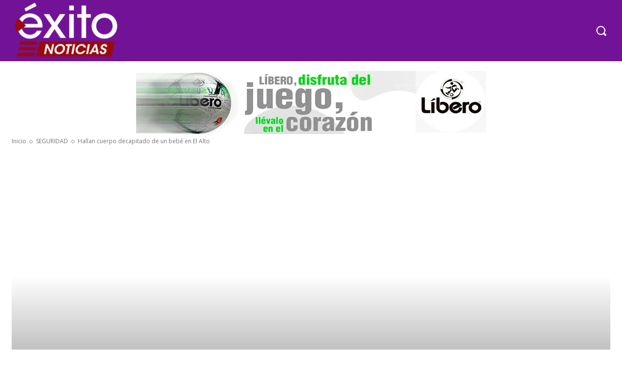

--- FILE ---
content_type: text/html; charset=utf-8
request_url: https://www.google.com/recaptcha/api2/aframe
body_size: 270
content:
<!DOCTYPE HTML><html><head><meta http-equiv="content-type" content="text/html; charset=UTF-8"></head><body><script nonce="LhVrpIxWGUQTvAjlJNu8zw">/** Anti-fraud and anti-abuse applications only. See google.com/recaptcha */ try{var clients={'sodar':'https://pagead2.googlesyndication.com/pagead/sodar?'};window.addEventListener("message",function(a){try{if(a.source===window.parent){var b=JSON.parse(a.data);var c=clients[b['id']];if(c){var d=document.createElement('img');d.src=c+b['params']+'&rc='+(localStorage.getItem("rc::a")?sessionStorage.getItem("rc::b"):"");window.document.body.appendChild(d);sessionStorage.setItem("rc::e",parseInt(sessionStorage.getItem("rc::e")||0)+1);localStorage.setItem("rc::h",'1769590952320');}}}catch(b){}});window.parent.postMessage("_grecaptcha_ready", "*");}catch(b){}</script></body></html>